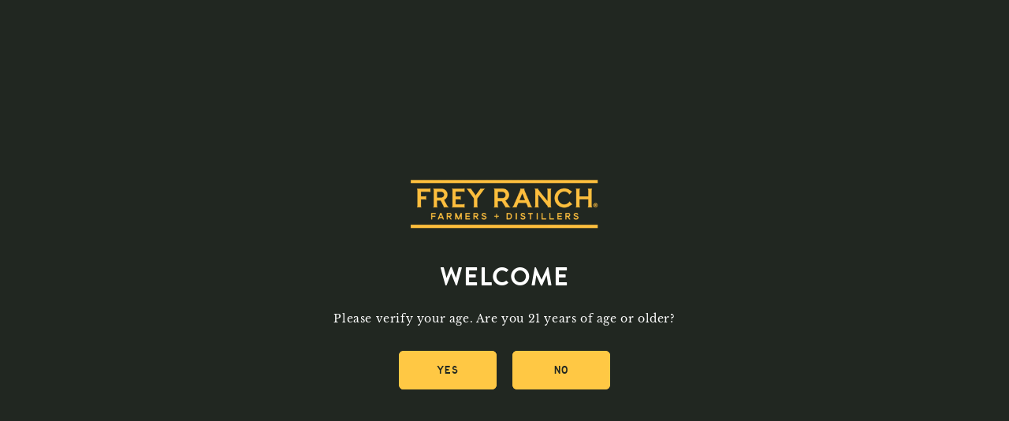

--- FILE ---
content_type: text/css
request_url: https://shop.freyranch.com/cdn/shop/t/48/assets/SpeakeasyCo-Custom.css?v=46427891056454193681767708703
body_size: 1709
content:
html{scroll-behavior:smooth!important}body{color:#212720!important}@font-face{font-family:highway_gothicregular;src:url(/cdn/shop/files/highwaygothic-webfont.woff?v=1661311133) format("woff"),url(/cdn/shop/files/highwaygothic-webfont.woff2?v=1661311133) format("woff2");font-weight:400;font-style:normal}@font-face{font-family:brandon_grotesquebold;src:url(/cdn/shop/files/brandongrotesque-bold-webfont.ttf?v=1661311133) format("truetype"),url(/cdn/shop/files/brandongrotesque-bold-webfont.woff?v=1661311133) format("woff"),url(/cdn/shop/files/brandongrotesque-bold-webfont.woff2?v=1661311133) format("woff2");font-weight:400;font-style:normal}@font-face{font-family:smoothysans;src:url(/cdn/shop/files/smoothy-sans-webfont.woff?v=1661311133) format("woff"),url(/cdn/shop/files/smoothy-sans-webfont.woff2?v=1661311133) format("woff2");font-weight:400;font-style:normal}#MainContent{background-image:url(/cdn/shop/files/grunge-bg-wide.jpg?v=1661316309);background-repeat:repeat}.color-background-1{--gradient-background: rgba(255, 255, 255, 0) !important}a,a:hover,a:focus{font-weight:700!important;color:#212720!important;transition:all .3s ease-in!important;-webkit-transition:all .3s ease-in!important}.text-body{font-weight:400;color:#212720!important}h1,h2,h3,h4,h5,.h0,.h1,.h2,.h3,.h4,.h5{font-family:brandon_grotesquebold;text-transform:uppercase}h4,.h4{text-transform:uppercase}.button,.shopify-challenge__button,.customer button,button.shopify-payment-button__button--unbranded,.shopify-payment-button [role=button],.cart__dynamic-checkout-buttons [role=button],.cart__dynamic-checkout-buttons iframe{font-family:highway_gothicregular;text-transform:uppercase}#Banner-template--16385173389532__image_banner a.button.button--secondary{color:#fff!important}.quick-add__submit.button,.product-form__submit.button.button--full-width.button--secondary{background-color:#ffc844!important;color:#212720!important}.field__input,.select__select,.customer .field input,.customer select{background-color:#fff!important}.badge,.speakeasyCo-badge{padding:5px 10px 4px;text-transform:uppercase}.product .price--sold-out .price__badge-sold-out{background:#000!important;color:#fff!important}.announcement-bar__message{font-family:highway_gothicregular;text-transform:uppercase;font-size:1.45rem;padding:12px 10px 9px;color:#ffc844!important}.list-menu__item{font-family:highway_gothicregular;text-transform:uppercase}.list-menu__item a span{text-decoration:none!important}.list-menu__item a span:hover,.list-menu__item a span:focus,.list-menu__item a span:active{text-decoration:none!important}#frey-footer,#frey-footer-mobile{width:100%;height:auto;display:flex;clear:both;padding:0;margin:0;overflow:hidden;background-image:url(/cdn/shop/files/grunge-bg-wide.jpg?v=1661316309);background-repeat:repeat}#frey-footer .block-a,#frey-footer .block-b,#frey-footer .block-c{display:inline-flex}#frey-footer .block-a{max-width:520px}#frey-footer .block-a img{width:100%;height:auto}#frey-footer .block-b{max-width:220px;font-family:highway_gothicregular;color:#a99867;text-align:center!important;text-transform:uppercase}#frey-footer .block-b .fill{background:#212720;padding:25px;margin-top:14.5px}#frey-footer .block-b .border{background:#212720;padding:25px 13px;border:solid 2px rgba(169,152,103,1);height:100%}#frey-footer .block-b .big-f{font-size:4.25rem!important;margin-bottom:20px;display:block;clear:both;width:100%;border-bottom:solid 2px rgba(169,152,103,1)}#frey-footer .block-b .small-f{font-size:1.75rem;line-height:2rem}#frey-footer .block-c{width:77%;background:url(/cdn/shop/files/frey-ranch-distillery-footer-iii.png?v=1661887738) no-repeat;background-position:right center;background-size:cover;margin-top:14.5px;text-align:left;padding:2.5% 5%}#frey-footer .block-c .medium-f{max-width:70%;font-family:brandon_grotesquebold;text-transform:uppercase;font-size:3.25rem;line-height:3.5rem;color:#fff!important}#frey-footer-mobile{display:none}#frey-footer-mobile .block-a,#frey-footer-mobile .block-b{display:inline-flex;vertical-align:text-bottom}#frey-footer-mobile .block-a{min-width:420px}#frey-footer-mobile .block-a img{width:100%;height:100%}#frey-footer-mobile .block-b{font-family:highway_gothicregular;color:#a99867;text-align:center!important;text-transform:uppercase}#frey-footer-mobile .block-b .fill{background:#212720;margin-top:14.5px;padding:25px}#frey-footer-mobile .block-b .border{background:#212720;padding:30px 15px;border:solid 2px rgba(169,152,103,1);height:100%}#frey-footer-mobile .block-b .big-f{font-size:5.25rem!important;margin-bottom:25px;display:block;clear:both;width:100%;border-bottom:solid 2px rgba(169,152,103,1)}#frey-footer-mobile .block-b .small-f{font-size:2.5rem;line-height:3.25rem}.block-c-mobile{width:100%;display:none;clear:both;padding:100px 5%;background:url(/cdn/shop/files/frey-ranch-distillery-footer-mobile.png?v=1662006971) no-repeat;background-position:right bottom;background-size:cover}.block-c-mobile .medium-f{font-family:brandon_grotesquebold;text-transform:uppercase;font-size:2.125rem;color:#fff!important}@media screen and (max-width: 2560px){#frey-footer-mobile,.block-c-mobile{display:none}}@media screen and (max-width: 1920px){#frey-footer-mobile,.block-c-mobile{display:none}}@media screen and (max-width: 1680px){#frey-footer-mobile,.block-c-mobile{display:none}}@media screen and (max-width: 1440px){#frey-footer-mobile,.block-c-mobile{display:none}}@media screen and (max-width: 1024px){#frey-footer{display:none!important}#frey-footer-mobile{display:flex;width:100%}.block-c-mobile{display:block}}@media screen and (max-width: 700px){#frey-footer-mobile{display:block;width:100%}#frey-footer-mobile .block-a,#frey-footer-mobile .block-b{width:100%;display:block}#frey-footer-mobile .block-a{line-height:0}#frey-footer-mobile .block-b .border{padding:0 25px 20px!important}#frey-footer-mobile .block-b .fill{margin-top:0!important}#frey-footer-mobile .block-b .small-f{font-size:2rem;line-height:2.25rem}.block-c-mobile{background-position:right center;padding:50px 25px 150px;text-align:center}.block-c-mobile .medium-f{font-size:2.25rem;line-height:3rem}}.speakeasyco-custom-footer{width:100%;display:block}.footer__content-bottom{background:#212720;border-top:solid 1px rgba(169,152,103,1)!important}.footer__payment{min-width:250px;display:inline-block;position:relative}.footer__payment .list-payment{justify-content:center!important}.footer__copyright{font-family:highway_gothicregular;color:#a99867!important;text-transform:uppercase;width:auto;position:relative;display:inline-block;vertical-align:text-bottom}.footer__copyright ul.speakeasyco_footer{list-style:none!important;margin-block-start:0;margin-block-end:0;padding-inline-start:0;margin:0 auto}.footer__copyright .speakeasyco_footer li{display:inline-block;padding:0 5px 5px}@media screen and (max-width: 1033px){.footer__copyright.caption,.footer__payment{width:100%!important;display:block;clear:both}}@media screen and (max-width: 1024px){.footer__copyright{text-align:center!important}.footer__copyright .speakeasyco_footer{margin-bottom:15px}.footer__payment{margin-bottom:5px}}@media screen and (max-width: 750px){.footer__copyright{text-align:center!important}.footer__content-bottom-wrapper.page-width{padding:0 10px!important}}@media screen and (max-width: 720px){.footer__copyright .speakeasyco_footer li{display:block;width:100%;clear:both;padding:0}}.footer__copyright .speakeasyco_footer li a.sm-link{font-family:highway_gothicregular;color:#a99867!important;text-decoration:none;display:block}.footer__copyright .speakeasyco_footer li a.sm-link:hover,.footer__copyright .speakeasyco_footer li a.sm-link:focus{color:#fff!important}footer .link.list-social__link{color:#ffc844!important}.footer__content-bottom{padding:5px 5px 10px!important}.footer__content-bottom-wrapper.page-width{margin:0!important}.list-social{flex-wrap:nowrap!important;margin-top:25px}.frey-info{display:inline-block;vertical-align:top;text-align:center;font-family:highway_gothicregular;text-transform:uppercase;height:100%}.frey-info .info{color:#212720!important;background:#ffc844;padding:20px 30px;margin-top:25px}.frey-info .info a{color:#212720!important}@media screen and (max-width: 1024px){.frey-info{width:100%}.frey-info .info{margin-left:235px}}@media screen and (max-width: 980px){.frey-info .info{margin-left:0}}#Banner-template--16521752314076__image_banner .banner__text.caption-with-letter-spacing{font-size:2rem;line-height:2.75rem;color:rgba(var(--color-foreground),1)!important}.speakeasyco-tagline{width:100%;text-align:center;font-size:2rem;color:#a99867;background:#212720;padding:15px 25px;border-top:solid 2px rgba(169,152,103,1);border-bottom:solid 2px rgba(169,152,103,1)}@media screen and (max-width: 1024px){.speakeasyco-tagline{font-size:1.5rem}}.shopify-section-template--16385173389532__featured_collection{background:255,255,255,0!important}#Slider-template--16521752314076__1661366572b184ee84 #Slide-template--16521752314076__1661366572b184ee84-1 .card-wrapper,#Slider-template--16521752314076__1661366572b184ee84 #Slide-template--16521752314076__1661366572b184ee84-2{padding-left:50px;padding-right:50px}.product__tax.caption.rte{display:none}.product__title.h0{margin-bottom:0!important}.speakeasyCo-badge{font-family:highway_gothicregular;text-transform:uppercase;padding:5px 10px 4px}#shopify-section-template--16521752314076__1663272943aa2255ef .speakeasyCo-badge{margin:0!important}.tasting-notes{width:80%}ul.speakeasyCo-awards{text-align:center;padding-inline-start:0!important}.speakeasyCo-awards li{list-style:none;display:inline-block;max-width:175px;margin:5px}.speakeasyCo-awards li img{width:100%}.product__text.subtitle{font-family:highway_gothicregular;text-transform:uppercase;font-size:3rem}.award-copy{font-family:brandon_grotesquebold;text-transform:uppercase;list-style-position:outside}.product-popup-modal__button.link{font-family:highway_gothicregular!important;text-transform:uppercase;color:#212720!important}div.collage-card.color-background-1,.product .global-media-settings{background:#fff0!important}#shopify-section-template--16421754274012__166179869385933481,#shopify-section-template--16421819023580__16618096334b2c2aaf,#shopify-section-template--16421851791580__1661811830a9946283{background:url(/cdn/shop/files/frey-ranch-bourbon-whiskey-bg.jpg?v=1661807510) no-repeat;background-position:center;background-size:cover}#shopify-block-ca50b131-5a21-4247-bf14-a085bbbbe67f,#shopify-block-64a3b7e9-d460-4cb7-9e92-e5a08a3ae273,#shopify-block-76f690cf-dc4a-4aef-a472-8500a4f1b4f2,#shopify-block-d8b2ee96-cd61-4b4c-bc91-8fa9ba99db65{background-color:#fff!important;padding:5px;border:solid 2px rgba(33,39,32,1)!important;border-radius:10px}.spr-container{border-color:#fff!important}.spr-button,.spr-button-primary{padding:20px 40px!important}.spr-form-input.spr-form-input-text,.spr-form-input.spr-form-input-email,.spr-form-input textarea.spr-form-input{font-family:smoothysans!important;padding:20px!important}.rich-text__wrapper.rich-text__wrapper--center.page-width{padding:inherit!important}.rich-text__blocks{max-width:90%!important;margin:0 auto}.rich-text__text p{font-family:brandon_grotesquebold;text-transform:uppercase;color:#fff!important}#shopify-section-template--16590341931228__16643991383ec85617 p{font-family:Libre Baskerville,serif;font-style:normal;font-weight:400;font-size:1.75rem;text-transform:none;color:#000!important}.multicolumn p{color:#000}#shopify-section-template--16590579106012__166249366123da21b8 .product__media-toggle,#shopify-section-template--16590579106012__166249366123da21b8 .product__modal-opener .product__media-icon{display:none!important}details[open]>.header__submenu{background:#ffc844;border:1px solid #212720}.header__menu-item span{transition:text-decoration var(--duration-short) ease;color:#000;font-weight:600}
/*# sourceMappingURL=/cdn/shop/t/48/assets/SpeakeasyCo-Custom.css.map?v=46427891056454193681767708703 */


--- FILE ---
content_type: text/css;charset=UTF-8
request_url: https://cached.rebuyengine.com/api/v1/widgets/styles?id=145164&format=css&cache_key=1768451773
body_size: -111
content:
#rebuy-widget-145164 .rebuy-bundle__actions{display:flex;flex-direction:column;align-items:center;order:3;margin-top:20px}#rebuy-widget-145164{padding:0}#rebuy-widget-145164 .rebuy-product-label{text-align:left;font-family:brandon_grotesquebold}#rebuy-widget-145164{max-width:1140px;margin:60px auto 20px}#rebuy-widget-145164 a{text-decoration:none;white-space:normal}#rebuy-widget-145164 .rebuy-bundle__actions-price{font-size:16px;margin:10px auto}#rebuy-widget-145164 .rebuy-bundle__actions-buttons{margin:0 auto;padding:0 15px}#rebuy-widget-145164 .rebuy-bundle__items .rebuy-product-info{display:flex;flex-direction:column;text-align:center}#rebuy-widget-145164 .rebuy-bundle__items{display:flex;justify-content:space-around}#rebuy-widget-145164 .rebuy-product-block{width:100%;max-width:300px;padding:10px 15px}#rebuy-widget-145164 .rebuy-bundle__image-item{width:100%}#rebuy-widget-145164 .rebuy-bundle .rebuy-product-block .rebuy-product-options{margin:0}#rebuy-widget-145164 .rebuy-product-title{font-size:13px}#rebuy-widget-145164 .rebuy-product-price{padding:10px 0;text-align:left}#rebuy-widget-145164 .rebuy-bundle__actions.rebuy-mobile,#rebuy-widget-145164 .rebuy-bundle__images{display:none}#rebuy-widget-145164 .primary-title{font-family:brandon_grotesquebold;font-weight:400;font-size:24px;letter-spacing .6px;line-height 31.2px;text-align:center!important;text-transform:uppercase}#rebuy-widget-145164 .rebuy-product-checkbox{display:flex;justify-content:center;padding-block:10px}@media (max-width:768px){#rebuy-widget-145164{margin:0;padding:20px 0 0;margin-inline:10px}#rebuy-widget-145164 a{text-align:left;white-space:nowrap}#rebuy-widget-145164 .primary-title{font-size:20px;font-family:brandon_grotesquebold;text-align:center!important}#rebuy-widget-145164 .rebuy-product-price,#rebuy-widget-145164 .rebuy-product-checkbox{padding-block:0}#rebuy-widget-145164 .rebuy-checkbox-label{margin-top:0px!important}#rebuy-widget-145164 .rebuy-product-price{flex:1;text-align:right}#rebuy-widget-145164 .rebuy-bundle__images{display:flex;flex-wrap:nowrap;gap:20px;width:100%}#rebuy-widget-145164 .rebuy-bundle__items{flex-direction:column;margin-top:30px}#rebuy-widget-145164 .rebuy-bundle__items .rebuy-product-info{flex-direction:row;align-items:center}#rebuy-widget-145164 .rebuy-bundle__actions.rebuy-desktop,#rebuy-widget-145164 .rebuy-bundle__items .rebuy-bundle__image-item.bundle-single-image,#rebuy-widget-145164 .rebuy-product-label{display:none}#rebuy-widget-145164 .rebuy-bundle__actions.rebuy-mobile{display:block}#rebuy-widget-145164 .rebuy-bundle__actions{margin-top:0;padding-top:10px}#rebuy-widget-145164 .rebuy-product-block{max-width:unset;padding:0;gap:0;margin-bottom:10px}#rebuy-widget-145164 .rebuy-product-review{white-space:nowrap;margin:5px}#rebuy-widget-145164 .rebuy-select{padding:8px}#rebuy-widget-145164 .rebuy-bundle .rebuy-product-block .rebuy-product-options{margin-left:23px}}#rebuy-widget-145164 img{aspect-ratio:1/1!important;object-fit:contain!important}

--- FILE ---
content_type: text/css;charset=UTF-8
request_url: https://cached.rebuyengine.com/api/v1/widgets/styles?id=145163&format=css&cache_key=1768451773
body_size: -599
content:
#rebuy-widget-145163 img{aspect-ratio:1/1!important;object-fit:contain!important}#rebuy-widget-145163 .super-title{font-size:24px}#rebuy-widget-145163 .primary-title{font-size:20px}#rebuy-widget-145163 .rebuy-product-actions>button.rebuy-button.decline{border:1px solid #ffc844}#rebuy-widget-145163 .rebuy-product-actions>button.rebuy-button.decline:hover{border:1px solid #fff;box-shadow:0 0 0 1.3px #fff}#rebuy-widget-145163 .rebuy-product-actions{padding-top:5%}@media (max-width:480px){#rebuy-widget-145163 .rebuy-product-title{font-size:13px;margin:0}#rebuy-widget-145163 .rebuy-product-info{margin:0}#rebuy-widget-145163 .rebuy-product-actions{padding-top:0;width:auto;float:none}}